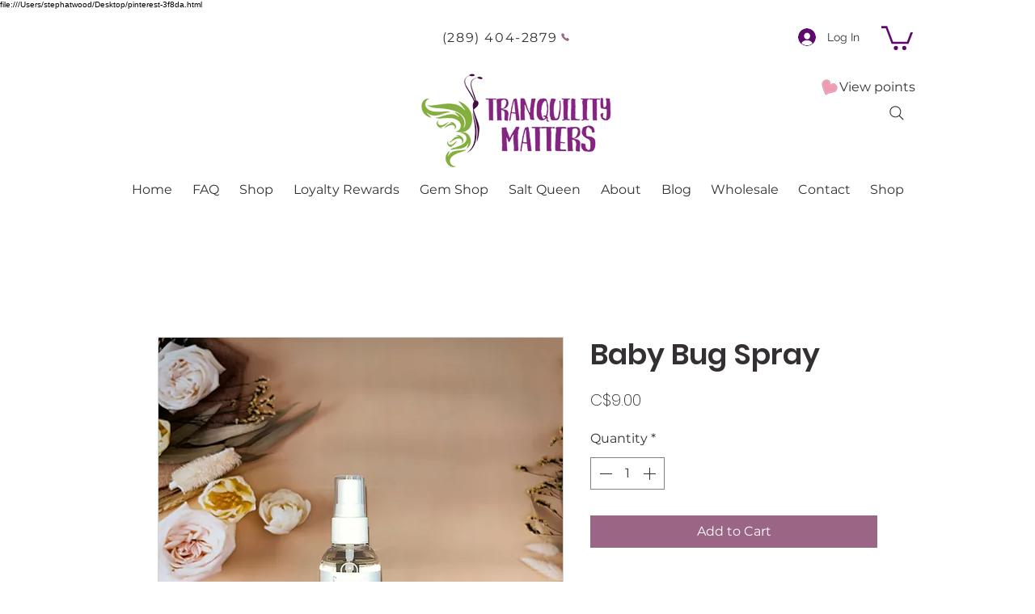

--- FILE ---
content_type: image/svg+xml
request_url: https://static.wixstatic.com/shapes/b67452f3e6fe443cb08962b1baadcbc5.svg
body_size: 9086
content:
<svg data-bbox="20.591 21.462 158.957 157.052" viewBox="0 0 200 200" height="200" width="200" xmlns="http://www.w3.org/2000/svg" data-type="color">
    <g>
        <path d="M61.2 177.5c8.9.5 17.1-13.6 36.7-17.1 11.5-1.7 47.1-8.3 58.8-15s23.3-23.3 21.7-45.4c-1.7-22.1-24.8-40.4-39.6-39.6-18.5.4-26.3 12.1-30 12.1s-2.9-13.3-2.5-17.5-.8-31.2-35.8-32.5-50.4 31.2-48.8 47.1C21 82.5 51.6 174.7 61.2 177.5z" fill="#EE9DB1" data-color="1"/>
        <path d="M61.676 178.514c-.177 0-.354-.005-.532-.016a1 1 0 0 1-.224-.038c-10.637-3.103-40.78-95.879-40.223-108.835-.816-8.418 3.013-22.46 13.372-33.494 6.614-7.047 18.297-15.304 36.468-14.63 12.907.479 22.703 4.436 29.118 11.759 7.193 8.212 7.954 18.546 7.64 21.835-.621 6.536-.55 14.384 1.074 16.17.188.207.323.235.431.235.828 0 2.425-1.171 4.274-2.528 4.736-3.475 12.665-9.29 25.704-9.572 14.762-.785 38.812 17.041 40.619 40.523 1.615 22.309-9.986 39.35-22.2 46.345-12.466 7.137-49.828 13.743-59.151 15.121-10.577 1.889-17.826 6.986-23.651 11.081-4.778 3.361-8.594 6.044-12.719 6.044zm-.295-2.006c3.6.105 7.251-2.432 11.864-5.673 5.986-4.209 13.437-9.447 24.479-11.419 13.74-2.031 47.492-8.592 58.479-14.884 11.671-6.683 22.752-23.022 21.2-44.46-1.693-22.012-24.869-39.399-38.55-38.674-12.44.27-19.756 5.635-24.597 9.186-2.394 1.756-3.975 2.916-5.457 2.916-.721 0-1.381-.308-1.91-.889-2.746-3.02-1.908-14.315-1.585-17.706.29-3.05-.428-12.648-7.154-20.328-6.037-6.893-15.353-10.62-27.688-11.078-17.415-.654-28.605 7.257-34.936 14-9.961 10.611-13.635 24.027-12.832 32a.99.99 0 0 1 .003.154c-.705 13.027 29.981 103.688 38.684 106.855z" fill="#B27685" data-color="2"/>
        <path d="M64.7 166.716a8.82 8.82 0 0 1-.563-.018l.128-1.996c.856.058 1.698-.046 2.621-.301l.533 1.928c-.942.26-1.832.387-2.719.387zm-2.099-.783c-.67-.534-1.379-1.328-2.168-2.428l1.625-1.166c.67.935 1.272 1.617 1.789 2.029l-1.246 1.565zm7.771-.774l-.896-1.787a32.683 32.683 0 0 0 2.523-1.431l1.052 1.701a34.454 34.454 0 0 1-2.679 1.517zm5.218-3.148l-1.099-1.672.62-.407c.611-.402 1.239-.816 1.887-1.236l1.088 1.678c-.644.418-1.268.829-1.875 1.229l-.621.408zm-16.828-1.105a64.845 64.845 0 0 1-1.478-2.665l1.77-.932c.494.938.976 1.808 1.432 2.581l-1.724 1.016zm21.831-2.107l-1.036-1.711a66.205 66.205 0 0 1 2.629-1.517l.958 1.756c-.829.452-1.663.934-2.551 1.472zm5.164-2.809l-.86-1.805c.923-.44 1.863-.854 2.792-1.229l.749 1.855c-.893.36-1.794.757-2.681 1.179zm-29.84-.452a144.28 144.28 0 0 1-1.292-2.731l1.816-.836c.431.937.855 1.835 1.273 2.69l-1.797.877zm35.266-1.731l-.626-1.9a47.25 47.25 0 0 1 2.932-.859l.498 1.938a42.77 42.77 0 0 0-2.804.821zm5.656-1.459l-.368-1.967.345-.064c.8-.116 1.673-.249 2.642-.403l.314 1.975c-.98.156-1.862.291-2.629.401l-.304.058zm5.9-.952l-.336-1.971c.929-.159 1.911-.331 2.941-.518l.355 1.969c-1.035.186-2.025.36-2.96.52zm5.913-1.064l-.369-1.965c.953-.18 1.934-.368 2.937-.562l.381 1.963c-1.007.196-1.992.384-2.949.564zm-55.263-.276c-.394-.896-.792-1.817-1.192-2.765l1.842-.779c.397.938.791 1.852 1.182 2.739l-1.832.805zm61.158-.875l-.398-1.959c.962-.196 1.939-.398 2.925-.607l.414 1.957c-.992.208-1.973.412-2.941.609zm5.877-1.243l-.43-1.953a397.24 397.24 0 0 0 2.911-.653l.447 1.949c-.978.225-1.956.445-2.928.657zm5.854-1.341l-.465-1.945c.97-.232 1.937-.47 2.897-.712l.488 1.939c-.966.244-1.94.483-2.92.718zm5.834-1.469l-.514-1.934c.974-.258 1.934-.521 2.874-.786l.543 1.926c-.95.268-1.919.532-2.903.794zm-81.072-.614a277.02 277.02 0 0 1-1.126-2.788l1.858-.74c.374.94.748 1.864 1.119 2.771l-1.851.757zm86.869-1.026l-.578-1.914c.974-.295 1.92-.593 2.833-.894l.625 1.9c-.929.306-1.891.609-2.88.908zm5.741-1.902l-.688-1.877a60.25 60.25 0 0 0 2.741-1.078l.781 1.842a60.3 60.3 0 0 1-2.834 1.113zm5.621-2.419l-.932-1.77c.229-.121.45-.241.661-.363a42.055 42.055 0 0 0 1.839-1.114l1.082 1.682c-.639.411-1.281.799-1.925 1.167-.228.131-.473.265-.725.398zm-100.458-.237a350.13 350.13 0 0 1-1.077-2.806l1.87-.709c.357.941.714 1.872 1.071 2.79l-1.864.725zm105.623-3.071l-1.197-1.602c.781-.584 1.544-1.2 2.268-1.832l1.314 1.507a40.112 40.112 0 0 1-2.385 1.927zm-107.754-2.548c-.346-.932-.691-1.871-1.036-2.817l1.879-.684c.343.942.687 1.878 1.032 2.806l-1.875.695zm112.37-1.486l-1.43-1.398a35.803 35.803 0 0 0 1.95-2.159l1.537 1.279a37.816 37.816 0 0 1-2.057 2.278zm-114.424-4.156c-.335-.938-.669-1.882-1.001-2.829l1.888-.662c.331.943.663 1.884.997 2.817l-1.884.674zm118.347-.565l-1.639-1.146a34.794 34.794 0 0 0 1.563-2.448l1.729 1.004a36.678 36.678 0 0 1-1.653 2.59zm-120.332-5.1c-.327-.948-.651-1.898-.973-2.85l1.895-.641c.32.947.644 1.894.969 2.84l-1.891.651zm123.413-.214l-1.809-.854c.409-.868.789-1.77 1.128-2.678l1.873.699a36.487 36.487 0 0 1-1.192 2.833zm-125.34-5.482c-.316-.949-.628-1.897-.937-2.843l1.901-.621c.308.943.619 1.888.933 2.833l-1.897.631zm127.483-.269l-1.924-.543c.259-.919.488-1.871.68-2.831l1.961.393a38.555 38.555 0 0 1-.717 2.981zm-129.342-5.432c-.307-.958-.61-1.912-.908-2.86l1.908-.6c.297.944.599 1.895.904 2.851l-1.904.609zm130.548-.574l-1.984-.246c.117-.945.204-1.925.26-2.909l1.996.111a44.936 44.936 0 0 1-.272 3.044zm-132.348-5.152c-.297-.966-.59-1.924-.875-2.872l1.915-.576c.285.944.576 1.898.872 2.86l-1.912.588zm130.689-.927a51.881 51.881 0 0 0-.112-2.932l1.996-.132c.068 1.032.107 2.057.116 3.046l-2 .018zM35.324 99.131c-.288-.975-.567-1.938-.839-2.886l1.923-.551c.27.943.548 1.9.834 2.87l-1.918.567zm132.01-1.006a36.016 36.016 0 0 0-.528-2.859l1.95-.443c.226.994.413 2.009.559 3.018l-1.981.284zM33.668 93.354c-.274-.986-.539-1.954-.793-2.899l1.932-.52c.252.94.516 1.902.789 2.883l-1.928.536zm132.374-.889a33.616 33.616 0 0 0-.997-2.726l1.848-.768a36.33 36.33 0 0 1 1.056 2.887l-1.907.607zM32.109 87.544a235.867 235.867 0 0 1-.732-2.922l1.943-.473c.227.932.469 1.898.725 2.896l-1.936.499zm131.709-.438a34.132 34.132 0 0 0-1.447-2.517l1.689-1.07a36.12 36.12 0 0 1 1.533 2.666l-1.775.921zm-3.107-4.899a33.88 33.88 0 0 0-1.859-2.23l1.48-1.346a36.13 36.13 0 0 1 1.969 2.363l-1.59 1.213zm-55.201-.016l-.021-2c.856-.009 1.729-.148 2.667-.424l.564 1.919c-1.117.328-2.167.494-3.21.505zm-74.821-.506a115.68 115.68 0 0 1-.627-2.961l1.962-.388c.18.909.386 1.882.617 2.912l-1.952.437zm71.372-.407c-.785-.608-1.459-1.553-2.005-2.809l1.835-.797c.409.944.879 1.625 1.395 2.024l-1.225 1.582zm9.587-.756l-.875-1.798a36.456 36.456 0 0 0 2.555-1.393l1.016 1.723a37.27 37.27 0 0 1-2.696 1.468zm45.158-2.603a32.445 32.445 0 0 0-2.218-1.87l1.219-1.585c.808.621 1.6 1.289 2.354 1.984l-1.355 1.471zm-39.815-.481l-.602-.804-.528-.849c.879-.546 1.707-1.061 2.562-1.575l1.029 1.715c-.846.509-1.664 1.018-2.461 1.513zm-87.462-1.715c-.187-1.226-.297-2.268-.329-3.097l1.998-.077c.029.754.133 1.721.309 2.874l-1.978.3zm69.566-.278a33.776 33.776 0 0 1-.545-3.04l1.981-.27a31.89 31.89 0 0 0 .512 2.857l-1.948.453zm22.916-.989l-.957-1.757a47.24 47.24 0 0 1 2.726-1.377l.842 1.814c-.851.394-1.705.826-2.611 1.32zm30.203-.071a30.384 30.384 0 0 0-2.516-1.434l.906-1.783c.904.46 1.807.974 2.68 1.528l-1.07 1.689zm-24.908-2.369l-.695-1.876c.973-.36 1.959-.675 2.933-.938l.521 1.931c-.916.246-1.844.543-2.759.883zm19.754-.246a26.514 26.514 0 0 0-2.738-.898l.52-1.932c.982.264 1.973.589 2.943.966l-.725 1.864zm-14.17-1.257l-.332-1.972a32.486 32.486 0 0 1 3.061-.367l.143 1.995c-.962.069-1.928.185-2.872.344zm8.622-.223a21.69 21.69 0 0 0-2.848-.225l.023-2c1.019.012 2.065.094 3.111.246l-.286 1.979zm-112.441-.669a32.276 32.276 0 0 1 .094-3.089l1.994.156a30.239 30.239 0 0 0-.088 2.891l-2 .042zm69.159-.252a82.662 82.662 0 0 1-.179-3.028l1.998-.084c.041.965.096 1.959.175 2.955l-1.994.157zm-66.717-5.565l-1.974-.326a40.09 40.09 0 0 1 .618-3.006l1.942.477c-.233.949-.431 1.91-.586 2.855zm66.454-.485a238.73 238.73 0 0 1-.025-2.585l-.003-.422 2-.014.003.423c.004.763.01 1.629.025 2.566l-2 .032zM32.9 58.141l-1.902-.617c.313-.964.667-1.933 1.052-2.879l1.853.755a39.685 39.685 0 0 0-1.003 2.741zm64.934-.726a24.929 24.929 0 0 0-.495-2.838l1.949-.446c.248 1.083.433 2.144.534 3.067l-1.988.217zm-62.733-4.678l-1.793-.887c.453-.916.944-1.822 1.458-2.695l1.723 1.016c-.49.831-.957 1.695-1.388 2.566zm61.464-.963a33.971 33.971 0 0 0-1.012-2.725l1.843-.776c.395.937.755 1.908 1.072 2.886l-1.903.615zm-58.502-4.055l-1.641-1.145a39.199 39.199 0 0 1 1.851-2.446l1.547 1.268c-.61.745-1.2 1.526-1.757 2.323zm56.245-1.293a30.289 30.289 0 0 0-1.478-2.49l1.668-1.104a32.223 32.223 0 0 1 1.576 2.655l-1.766.939zm-52.555-3.203l-1.439-1.389c.71-.736 1.457-1.45 2.221-2.121l1.32 1.502c-.722.635-1.43 1.31-2.102 2.008zm49.364-1.609a26.048 26.048 0 0 0-1.947-2.119l1.395-1.434a27.808 27.808 0 0 1 2.098 2.282l-1.546 1.271zm-45.002-2.223l-1.189-1.607a36.503 36.503 0 0 1 2.545-1.722l1.049 1.703a33.893 33.893 0 0 0-2.405 1.626zM87 37.616a24.37 24.37 0 0 0-2.374-1.609l1.021-1.719a26.235 26.235 0 0 1 2.57 1.742L87 37.616zm-35.947-1.27l-.903-1.784a37.168 37.168 0 0 1 2.795-1.271l.752 1.854c-.9.363-1.789.768-2.644 1.201zm31.025-1.656a25.882 25.882 0 0 0-2.687-1.02l.605-1.906c.989.314 1.963.684 2.895 1.099l-.813 1.827zm-25.646-.532l-.603-1.907a40.113 40.113 0 0 1 2.954-.81l.456 1.947c-.949.222-1.893.482-2.807.77zm20.172-1.215a31.582 31.582 0 0 0-2.856-.451l.221-1.987c1.036.115 2.059.276 3.041.48l-.406 1.958zM62.1 32.827l-.315-1.975a44.87 44.87 0 0 1 3.031-.378l.182 1.992c-.982.09-1.956.211-2.898.361zm8.747-.532a50.173 50.173 0 0 0-2.931-.002l-.058-1.999c.499-.014.995-.022 1.512-.021.506 0 1.018.007 1.536.023l-.059 1.999z" fill="#FFFFFF" data-color="3"/>
    </g>
</svg>
